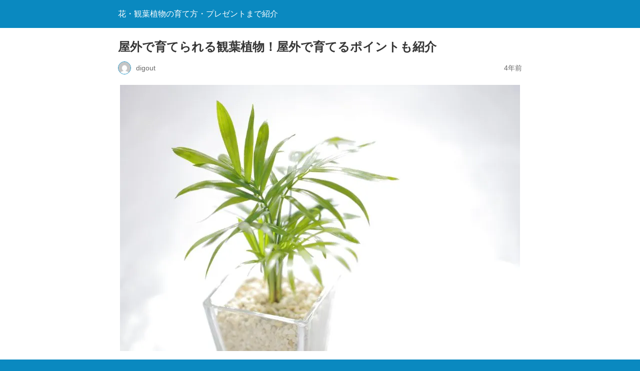

--- FILE ---
content_type: text/html; charset=utf-8
request_url: https://naraon.net/490?amp=1
body_size: 12244
content:
<!DOCTYPE html>
<html amp lang="ja" transformed="self;v=1" i-amphtml-layout="" i-amphtml-no-boilerplate="">
<head><meta charset="utf-8"><meta name="viewport" content="width=device-width,minimum-scale=1"><link rel="preconnect" href="https://cdn.ampproject.org"><style amp-runtime="" i-amphtml-version="012512221826001">html{overflow-x:hidden!important}html.i-amphtml-fie{height:100%!important;width:100%!important}html:not([amp4ads]),html:not([amp4ads]) body{height:auto!important}html:not([amp4ads]) body{margin:0!important}body{-webkit-text-size-adjust:100%;-moz-text-size-adjust:100%;-ms-text-size-adjust:100%;text-size-adjust:100%}html.i-amphtml-singledoc.i-amphtml-embedded{-ms-touch-action:pan-y pinch-zoom;touch-action:pan-y pinch-zoom}html.i-amphtml-fie>body,html.i-amphtml-singledoc>body{overflow:visible!important}html.i-amphtml-fie:not(.i-amphtml-inabox)>body,html.i-amphtml-singledoc:not(.i-amphtml-inabox)>body{position:relative!important}html.i-amphtml-ios-embed-legacy>body{overflow-x:hidden!important;overflow-y:auto!important;position:absolute!important}html.i-amphtml-ios-embed{overflow-y:auto!important;position:static}#i-amphtml-wrapper{overflow-x:hidden!important;overflow-y:auto!important;position:absolute!important;top:0!important;left:0!important;right:0!important;bottom:0!important;margin:0!important;display:block!important}html.i-amphtml-ios-embed.i-amphtml-ios-overscroll,html.i-amphtml-ios-embed.i-amphtml-ios-overscroll>#i-amphtml-wrapper{-webkit-overflow-scrolling:touch!important}#i-amphtml-wrapper>body{position:relative!important;border-top:1px solid transparent!important}#i-amphtml-wrapper+body{visibility:visible}#i-amphtml-wrapper+body .i-amphtml-lightbox-element,#i-amphtml-wrapper+body[i-amphtml-lightbox]{visibility:hidden}#i-amphtml-wrapper+body[i-amphtml-lightbox] .i-amphtml-lightbox-element{visibility:visible}#i-amphtml-wrapper.i-amphtml-scroll-disabled,.i-amphtml-scroll-disabled{overflow-x:hidden!important;overflow-y:hidden!important}amp-instagram{padding:54px 0px 0px!important;background-color:#fff}amp-iframe iframe{box-sizing:border-box!important}[amp-access][amp-access-hide]{display:none}[subscriptions-dialog],body:not(.i-amphtml-subs-ready) [subscriptions-action],body:not(.i-amphtml-subs-ready) [subscriptions-section]{display:none!important}amp-experiment,amp-live-list>[update]{display:none}amp-list[resizable-children]>.i-amphtml-loading-container.amp-hidden{display:none!important}amp-list [fetch-error],amp-list[load-more] [load-more-button],amp-list[load-more] [load-more-end],amp-list[load-more] [load-more-failed],amp-list[load-more] [load-more-loading]{display:none}amp-list[diffable] div[role=list]{display:block}amp-story-page,amp-story[standalone]{min-height:1px!important;display:block!important;height:100%!important;margin:0!important;padding:0!important;overflow:hidden!important;width:100%!important}amp-story[standalone]{background-color:#000!important;position:relative!important}amp-story-page{background-color:#757575}amp-story .amp-active>div,amp-story .i-amphtml-loader-background{display:none!important}amp-story-page:not(:first-of-type):not([distance]):not([active]){transform:translateY(1000vh)!important}amp-autocomplete{position:relative!important;display:inline-block!important}amp-autocomplete>input,amp-autocomplete>textarea{padding:0.5rem;border:1px solid rgba(0,0,0,.33)}.i-amphtml-autocomplete-results,amp-autocomplete>input,amp-autocomplete>textarea{font-size:1rem;line-height:1.5rem}[amp-fx^=fly-in]{visibility:hidden}amp-script[nodom],amp-script[sandboxed]{position:fixed!important;top:0!important;width:1px!important;height:1px!important;overflow:hidden!important;visibility:hidden}
/*# sourceURL=/css/ampdoc.css*/[hidden]{display:none!important}.i-amphtml-element{display:inline-block}.i-amphtml-blurry-placeholder{transition:opacity 0.3s cubic-bezier(0.0,0.0,0.2,1)!important;pointer-events:none}[layout=nodisplay]:not(.i-amphtml-element){display:none!important}.i-amphtml-layout-fixed,[layout=fixed][width][height]:not(.i-amphtml-layout-fixed){display:inline-block;position:relative}.i-amphtml-layout-responsive,[layout=responsive][width][height]:not(.i-amphtml-layout-responsive),[width][height][heights]:not([layout]):not(.i-amphtml-layout-responsive),[width][height][sizes]:not(img):not([layout]):not(.i-amphtml-layout-responsive){display:block;position:relative}.i-amphtml-layout-intrinsic,[layout=intrinsic][width][height]:not(.i-amphtml-layout-intrinsic){display:inline-block;position:relative;max-width:100%}.i-amphtml-layout-intrinsic .i-amphtml-sizer{max-width:100%}.i-amphtml-intrinsic-sizer{max-width:100%;display:block!important}.i-amphtml-layout-container,.i-amphtml-layout-fixed-height,[layout=container],[layout=fixed-height][height]:not(.i-amphtml-layout-fixed-height){display:block;position:relative}.i-amphtml-layout-fill,.i-amphtml-layout-fill.i-amphtml-notbuilt,[layout=fill]:not(.i-amphtml-layout-fill),body noscript>*{display:block;overflow:hidden!important;position:absolute;top:0;left:0;bottom:0;right:0}body noscript>*{position:absolute!important;width:100%;height:100%;z-index:2}body noscript{display:inline!important}.i-amphtml-layout-flex-item,[layout=flex-item]:not(.i-amphtml-layout-flex-item){display:block;position:relative;-ms-flex:1 1 auto;flex:1 1 auto}.i-amphtml-layout-fluid{position:relative}.i-amphtml-layout-size-defined{overflow:hidden!important}.i-amphtml-layout-awaiting-size{position:absolute!important;top:auto!important;bottom:auto!important}i-amphtml-sizer{display:block!important}@supports (aspect-ratio:1/1){i-amphtml-sizer.i-amphtml-disable-ar{display:none!important}}.i-amphtml-blurry-placeholder,.i-amphtml-fill-content{display:block;height:0;max-height:100%;max-width:100%;min-height:100%;min-width:100%;width:0;margin:auto}.i-amphtml-layout-size-defined .i-amphtml-fill-content{position:absolute;top:0;left:0;bottom:0;right:0}.i-amphtml-replaced-content,.i-amphtml-screen-reader{padding:0!important;border:none!important}.i-amphtml-screen-reader{position:fixed!important;top:0px!important;left:0px!important;width:4px!important;height:4px!important;opacity:0!important;overflow:hidden!important;margin:0!important;display:block!important;visibility:visible!important}.i-amphtml-screen-reader~.i-amphtml-screen-reader{left:8px!important}.i-amphtml-screen-reader~.i-amphtml-screen-reader~.i-amphtml-screen-reader{left:12px!important}.i-amphtml-screen-reader~.i-amphtml-screen-reader~.i-amphtml-screen-reader~.i-amphtml-screen-reader{left:16px!important}.i-amphtml-unresolved{position:relative;overflow:hidden!important}.i-amphtml-select-disabled{-webkit-user-select:none!important;-ms-user-select:none!important;user-select:none!important}.i-amphtml-notbuilt,[layout]:not(.i-amphtml-element),[width][height][heights]:not([layout]):not(.i-amphtml-element),[width][height][sizes]:not(img):not([layout]):not(.i-amphtml-element){position:relative;overflow:hidden!important;color:transparent!important}.i-amphtml-notbuilt:not(.i-amphtml-layout-container)>*,[layout]:not([layout=container]):not(.i-amphtml-element)>*,[width][height][heights]:not([layout]):not(.i-amphtml-element)>*,[width][height][sizes]:not([layout]):not(.i-amphtml-element)>*{display:none}amp-img:not(.i-amphtml-element)[i-amphtml-ssr]>img.i-amphtml-fill-content{display:block}.i-amphtml-notbuilt:not(.i-amphtml-layout-container),[layout]:not([layout=container]):not(.i-amphtml-element),[width][height][heights]:not([layout]):not(.i-amphtml-element),[width][height][sizes]:not(img):not([layout]):not(.i-amphtml-element){color:transparent!important;line-height:0!important}.i-amphtml-ghost{visibility:hidden!important}.i-amphtml-element>[placeholder],[layout]:not(.i-amphtml-element)>[placeholder],[width][height][heights]:not([layout]):not(.i-amphtml-element)>[placeholder],[width][height][sizes]:not([layout]):not(.i-amphtml-element)>[placeholder]{display:block;line-height:normal}.i-amphtml-element>[placeholder].amp-hidden,.i-amphtml-element>[placeholder].hidden{visibility:hidden}.i-amphtml-element:not(.amp-notsupported)>[fallback],.i-amphtml-layout-container>[placeholder].amp-hidden,.i-amphtml-layout-container>[placeholder].hidden{display:none}.i-amphtml-layout-size-defined>[fallback],.i-amphtml-layout-size-defined>[placeholder]{position:absolute!important;top:0!important;left:0!important;right:0!important;bottom:0!important;z-index:1}amp-img[i-amphtml-ssr]:not(.i-amphtml-element)>[placeholder]{z-index:auto}.i-amphtml-notbuilt>[placeholder]{display:block!important}.i-amphtml-hidden-by-media-query{display:none!important}.i-amphtml-element-error{background:red!important;color:#fff!important;position:relative!important}.i-amphtml-element-error:before{content:attr(error-message)}i-amp-scroll-container,i-amphtml-scroll-container{position:absolute;top:0;left:0;right:0;bottom:0;display:block}i-amp-scroll-container.amp-active,i-amphtml-scroll-container.amp-active{overflow:auto;-webkit-overflow-scrolling:touch}.i-amphtml-loading-container{display:block!important;pointer-events:none;z-index:1}.i-amphtml-notbuilt>.i-amphtml-loading-container{display:block!important}.i-amphtml-loading-container.amp-hidden{visibility:hidden}.i-amphtml-element>[overflow]{cursor:pointer;position:relative;z-index:2;visibility:hidden;display:initial;line-height:normal}.i-amphtml-layout-size-defined>[overflow]{position:absolute}.i-amphtml-element>[overflow].amp-visible{visibility:visible}template{display:none!important}.amp-border-box,.amp-border-box *,.amp-border-box :after,.amp-border-box :before{box-sizing:border-box}amp-pixel{display:none!important}amp-analytics,amp-auto-ads,amp-story-auto-ads{position:fixed!important;top:0!important;width:1px!important;height:1px!important;overflow:hidden!important;visibility:hidden}amp-story{visibility:hidden!important}html.i-amphtml-fie>amp-analytics{position:initial!important}[visible-when-invalid]:not(.visible),form [submit-error],form [submit-success],form [submitting]{display:none}amp-accordion{display:block!important}@media (min-width:1px){:where(amp-accordion>section)>:first-child{margin:0;background-color:#efefef;padding-right:20px;border:1px solid #dfdfdf}:where(amp-accordion>section)>:last-child{margin:0}}amp-accordion>section{float:none!important}amp-accordion>section>*{float:none!important;display:block!important;overflow:hidden!important;position:relative!important}amp-accordion,amp-accordion>section{margin:0}amp-accordion:not(.i-amphtml-built)>section>:last-child{display:none!important}amp-accordion:not(.i-amphtml-built)>section[expanded]>:last-child{display:block!important}
/*# sourceURL=/css/ampshared.css*/</style><meta name="amp-to-amp-navigation" content="AMP-Redirect-To; AMP.navigateTo"><meta name="robots" content="max-image-preview:large"><meta name="generator" content="AMP Plugin v2.2.3; mode=reader; theme=twentyfourteen"><meta name="generator" content="WordPress 6.0.11"><meta name="description" content="観葉植物を屋外で育てよう！室内で育てるイメージの強い観葉植物ですが、屋外でも育てられるって知っていますか？屋外で育てるには工夫が必要です。この記事では、観葉植物の屋外での育て方やおすすめの品種をご紹介します。"><meta name="robots" content="max-image-preview:large"><meta property="og:locale" content="ja_JP"><meta property="og:site_name" content="花・観葉植物の育て方・プレゼントまで紹介 - フラワーギフト・観葉植物のナラオン"><meta property="og:type" content="article"><meta property="og:title" content="屋外で育てられる観葉植物！屋外で育てるポイントも紹介 - 花・観葉植物の育て方・プレゼントまで紹介"><meta property="og:description" content="観葉植物を屋外で育てよう！室内で育てるイメージの強い観葉植物ですが、屋外でも育てられるって知っていますか？屋外で育てるには工夫が必要です。この記事では、観葉植物の屋外での育て方やおすすめの品種をご紹介します。"><meta property="og:url" content="https://naraon.net/490"><meta property="article:published_time" content="2021-08-04T08:32:33+00:00"><meta property="article:modified_time" content="2021-08-04T08:42:46+00:00"><meta name="twitter:card" content="summary"><meta name="twitter:title" content="屋外で育てられる観葉植物！屋外で育てるポイントも紹介 - 花・観葉植物の育て方・プレゼントまで紹介"><meta name="twitter:description" content="観葉植物を屋外で育てよう！室内で育てるイメージの強い観葉植物ですが、屋外でも育てられるって知っていますか？屋外で育てるには工夫が必要です。この記事では、観葉植物の屋外での育て方やおすすめの品種をご紹介します。"><link rel="preload" href="https://naraon.net/wp-content/plugins/jetpack/_inc/social-logos/social-logos.eot?5d3b4da4f6c2460dd842dbf9e0992ea6#iefix" as="font" crossorigin=""><script async="" src="https://cdn.ampproject.org/v0.mjs" type="module" crossorigin="anonymous"></script><script async nomodule src="https://cdn.ampproject.org/v0.js" crossorigin="anonymous"></script><script src="https://cdn.ampproject.org/v0/amp-social-share-0.1.mjs" async="" custom-element="amp-social-share" type="module" crossorigin="anonymous"></script><script async nomodule src="https://cdn.ampproject.org/v0/amp-social-share-0.1.js" crossorigin="anonymous" custom-element="amp-social-share"></script><style amp-custom="">#amp-mobile-version-switcher{left:0;position:absolute;width:100%;z-index:100}#amp-mobile-version-switcher>a{background-color:#444;border:0;color:#eaeaea;display:block;font-family:-apple-system,BlinkMacSystemFont,Segoe UI,Roboto,Oxygen-Sans,Ubuntu,Cantarell,Helvetica Neue,sans-serif;font-size:16px;font-weight:600;padding:15px 0;text-align:center;text-decoration:none}#amp-mobile-version-switcher>a:active,#amp-mobile-version-switcher>a:focus,#amp-mobile-version-switcher>a:hover{text-decoration:underline}.jp-related-posts-i2__row{display:flex;margin-top:1.5rem}.jp-related-posts-i2__row:first-child{margin-top:0}.jp-related-posts-i2__post{flex-grow:1;flex-basis:0;margin:0 10px;display:flex;flex-direction:column;padding-left:0}.jp-related-posts-i2__row[data-post-count="3"] .jp-related-posts-i2__post{max-width:calc(33% - 20px)}.jp-related-posts-i2__row[data-post-count="2"] .jp-related-posts-i2__post,.jp-related-posts-i2__row[data-post-count="1"] .jp-related-posts-i2__post{max-width:calc(50% - 20px)}.jp-related-posts-i2__post-date,.jp-related-posts-i2__post-context{flex-direction:row;display:block}.jp-related-posts-i2__post-link{display:block;width:100%;line-height:1.2em}.jp-relatedposts-i2[data-layout="list"] .jp-related-posts-i2__row{margin-top:0;display:block}.jp-relatedposts-i2[data-layout="list"] .jp-related-posts-i2__post{max-width:none;margin:0}@media only screen and (max-width: 640px){.jp-related-posts-i2__row{margin-top:0;display:block}.jp-related-posts-i2__row[data-post-count] .jp-related-posts-i2__post{max-width:none;margin:0;margin-top:1rem}}:where(.wp-block-columns.has-background){padding:1.25em 2.375em}ol,ul{box-sizing:border-box}:where(p.has-text-color:not(.has-link-color)) a{color:inherit}:root{--wp--preset--font-size--normal:16px;--wp--preset--font-size--huge:42px}.aligncenter{clear:both}html :where(.has-border-color),html :where([data-amp-original-style*=border-width]){border-style:solid}html :where(amp-img[class*=wp-image-]),html :where(amp-anim[class*=wp-image-]){height:auto;max-width:100%}:where(.wp-block-group.has-background){padding:1.25em 2.375em}@-webkit-keyframes a{to{-webkit-transform:rotate(1turn);transform:rotate(1turn)}}@keyframes a{to{-webkit-transform:rotate(1turn);transform:rotate(1turn)}}@-webkit-keyframes b{0%{background-position:0 0}to{background-position:30px 0}}@keyframes b{0%{background-position:0 0}to{background-position:30px 0}}amp-img.amp-wp-enforced-sizes{-o-object-fit:contain;object-fit:contain}amp-img img,amp-img noscript{image-rendering:inherit;-o-object-fit:inherit;object-fit:inherit;-o-object-position:inherit;object-position:inherit}.aligncenter{margin-top:1em;margin-right:auto;margin-bottom:1em;margin-left:auto}.aligncenter{display:block;text-align:center;margin-left:auto;margin-right:auto}.amp-wp-enforced-sizes{max-width:100%;margin:0 auto}html{background:#0a89c0}body{background:#fff;color:#353535;font-family:Georgia,"Times New Roman",Times,Serif;font-weight:300;line-height:1.75em}p,ol,ul{margin:0 0 1em;padding:0}a,a:visited{color:#0a89c0}a:hover,a:active,a:focus{color:#353535}.amp-wp-meta,.amp-wp-header div,.amp-wp-title,.amp-wp-tax-category,.amp-wp-comments-link,.amp-wp-footer p,.back-to-top{font-family:-apple-system,BlinkMacSystemFont,"Segoe UI","Roboto","Oxygen-Sans","Ubuntu","Cantarell","Helvetica Neue",sans-serif}.amp-wp-header{background-color:#0a89c0}.amp-wp-header div{color:#fff;font-size:1em;font-weight:400;margin:0 auto;max-width:calc(840px - 32px);padding:.875em 16px;position:relative}.amp-wp-header a{color:#fff;text-decoration:none}.amp-wp-article{color:#353535;font-weight:400;margin:1.5em auto;max-width:840px;overflow-wrap:break-word;word-wrap:break-word}.amp-wp-article-header{align-items:center;align-content:stretch;display:flex;flex-wrap:wrap;justify-content:space-between;margin:1.5em 16px 0}.amp-wp-title{color:#353535;display:block;flex:1 0 100%;font-weight:900;margin:0 0 .625em;width:100%}.amp-wp-meta{color:#696969;display:inline-block;flex:2 1 50%;font-size:.875em;line-height:1.5em;margin:0 0 1.5em;padding:0}.amp-wp-article-header .amp-wp-meta:last-of-type{text-align:right}.amp-wp-article-header .amp-wp-meta:first-of-type{text-align:left}.amp-wp-byline amp-img,.amp-wp-byline .amp-wp-author{display:inline-block;vertical-align:middle}.amp-wp-byline amp-img{border:1px solid #0a89c0;border-radius:50%;position:relative;margin-right:6px}.amp-wp-posted-on{text-align:right}.amp-wp-article-content{margin:0 16px}.amp-wp-article-content ul,.amp-wp-article-content ol{margin-left:1em}.amp-wp-article-content amp-img{margin:0 auto}.amp-wp-article-footer .amp-wp-meta{display:block}.amp-wp-tax-category{color:#696969;font-size:.875em;line-height:1.5em;margin:1.5em 16px}.amp-wp-comments-link{color:#696969;font-size:.875em;line-height:1.5em;text-align:center;margin:2.25em 0 1.5em}.amp-wp-comments-link a{border-style:solid;border-color:#c2c2c2;border-width:1px 1px 2px;border-radius:4px;background-color:transparent;color:#0a89c0;cursor:pointer;display:block;font-size:14px;font-weight:600;line-height:18px;margin:0 auto;max-width:200px;padding:11px 16px;text-decoration:none;width:50%;-webkit-transition:background-color .2s ease;transition:background-color .2s ease}.amp-wp-footer{border-top:1px solid #c2c2c2;margin:calc(1.5em - 1px) 0 0}.amp-wp-footer div{margin:0 auto;max-width:calc(840px - 32px);padding:1.25em 16px 1.25em;position:relative}.amp-wp-footer h2{font-size:1em;line-height:1.375em;margin:0 0 .5em}.amp-wp-footer p{color:#696969;font-size:.8em;line-height:1.5em;margin:0 85px 0 0}.amp-wp-footer a{text-decoration:none}.back-to-top{bottom:1.275em;font-size:.8em;font-weight:600;line-height:2em;position:absolute;right:16px}@font-face{font-family:"social-logos";src:url("https://naraon.net/wp-content/plugins/jetpack/_inc/social-logos/social-logos.eot?5d3b4da4f6c2460dd842dbf9e0992ea6");font-weight:normal;font-style:normal}@font-face{font-family:"social-logos";src:url("https://naraon.net/wp-content/plugins/jetpack/_inc/social-logos/social-logos.eot?5d3b4da4f6c2460dd842dbf9e0992ea6");src:url("https://naraon.net/wp-content/plugins/jetpack/_inc/social-logos/social-logos.eot?5d3b4da4f6c2460dd842dbf9e0992ea6#iefix") format("embedded-opentype"),url("https://naraon.net/wp-content/plugins/jetpack/_inc/social-logos/social-logos.woff") format("woff"),url("https://naraon.net/wp-content/plugins/jetpack/_inc/social-logos/social-logos.ttf?5d3b4da4f6c2460dd842dbf9e0992ea6") format("truetype");font-weight:normal;font-style:normal}amp-social-share{border-radius:50%;color:#fff;-webkit-border-radius:50%;position:relative;line-height:1;width:32px;height:32px;margin:0 5px 5px 0;vertical-align:middle}amp-social-share::before{display:inline-block;font:normal 18px/1 "social-logos";padding:7px;position:relative;top:1px;vertical-align:top;text-align:center}amp-social-share[type='email']{background:#e9e9e9;color:#656565}amp-social-share[type='email']::before{content:""}amp-social-share[type='tumblr']{background:#2c4762}amp-social-share[type='tumblr']::before{content:""}amp-social-share[type='facebook']{background:#1877f2}amp-social-share[type='facebook']::before{content:""}amp-social-share[type='twitter']{background:#00acee}amp-social-share[type='twitter']::before{content:""}amp-social-share[type='pinterest']{background:#ca1f27}amp-social-share[type='pinterest']::before{content:""}amp-social-share[type='telegram']{background:#08c}amp-social-share[type='telegram']::before{content:""}amp-social-share[type='linkedin']{background:#0077b5}amp-social-share[type='linkedin']::before{content:""}amp-social-share[type='pocket']{background:#ee4056}amp-social-share[type='pocket']::before{content:""}amp-social-share[type='reddit']{background:#cee3f8;color:#555}amp-social-share[type='reddit']::before{content:""}amp-social-share[type='skype']{background:#00aff0}amp-social-share[type='skype']::before{content:""}amp-social-share[type='whatsapp']{background:#43d854}amp-social-share[type='whatsapp']::before{content:""}.jp-related-posts-i2__row{display:flex;margin-top:1.5rem}.jp-related-posts-i2__row:first-child{margin-top:0}.jp-related-posts-i2__post{flex-grow:1;flex-basis:0;margin:0 10px;display:flex;flex-direction:column;padding-left:0}.jp-related-posts-i2__row[data-post-count="3"] .jp-related-posts-i2__post{max-width:calc(33% - 20px)}.jp-related-posts-i2__row[data-post-count="2"] .jp-related-posts-i2__post,.jp-related-posts-i2__row[data-post-count="1"] .jp-related-posts-i2__post{max-width:calc(50% - 20px)}.jp-related-posts-i2__post-date,.jp-related-posts-i2__post-context{flex-direction:row;display:block}.jp-related-posts-i2__post-link{display:block;width:100%;line-height:1.2em}.jp-relatedposts-i2[data-layout="list"] .jp-related-posts-i2__row{margin-top:0;display:block}.jp-relatedposts-i2[data-layout="list"] .jp-related-posts-i2__post{max-width:none;margin:0}@media only screen and (max-width: 640px){.jp-related-posts-i2__row{margin-top:0;display:block}.jp-related-posts-i2__row[data-post-count] .jp-related-posts-i2__post{max-width:none;margin:0;margin-top:1rem}}.amp-wp-fe3f5cc:not(#_#_#_#_#_){font-weight:400}

/*# sourceURL=amp-custom.css */</style><link rel="canonical" href="https://naraon.net/490"><title>屋外で育てられる観葉植物！屋外で育てるポイントも紹介 - 花・観葉植物の育て方・プレゼントまで紹介</title><script type="application/ld+json" class="aioseo-schema">{"@context":"https://schema.org","@graph":[{"@type":"WebSite","@id":"https://naraon.net/#website","url":"https://naraon.net/","name":"\u82b1\u30fb\u89b3\u8449\u690d\u7269\u306e\u80b2\u3066\u65b9\u30fb\u30d7\u30ec\u30bc\u30f3\u30c8\u307e\u3067\u7d39\u4ecb","description":"\u30d5\u30e9\u30ef\u30fc\u30ae\u30d5\u30c8\u30fb\u89b3\u8449\u690d\u7269\u306e\u30ca\u30e9\u30aa\u30f3","inLanguage":"ja","publisher":{"@id":"https://naraon.net/#organization"}},{"@type":"Organization","@id":"https://naraon.net/#organization","name":"\u89b3\u8449\u690d\u7269\u307e\u3068\u3081","url":"https://naraon.net/"},{"@type":"BreadcrumbList","@id":"https://naraon.net/490#breadcrumblist","itemListElement":[{"@type":"ListItem","@id":"https://naraon.net/#listItem","position":1,"item":{"@type":"WebPage","@id":"https://naraon.net/","name":"\u30db\u30fc\u30e0","description":"\u30d5\u30e9\u30ef\u30fc\u30ae\u30d5\u30c8\u30fb\u89b3\u8449\u690d\u7269\u306e\u30ca\u30e9\u30aa\u30f3","url":"https://naraon.net/"}}]},{"@type":"Person","@id":"https://naraon.net/author/digout#author","url":"https://naraon.net/author/digout","name":"digout","image":{"@type":"ImageObject","@id":"https://naraon.net/490#authorImage","url":"https://secure.gravatar.com/avatar/f3f2806eba8ab14439909cc5ab54dfe3?s=96\u0026d=mm\u0026r=g","width":96,"height":96,"caption":"digout"}},{"@type":"WebPage","@id":"https://naraon.net/490#webpage","url":"https://naraon.net/490","name":"\u5c4b\u5916\u3067\u80b2\u3066\u3089\u308c\u308b\u89b3\u8449\u690d\u7269\uff01\u5c4b\u5916\u3067\u80b2\u3066\u308b\u30dd\u30a4\u30f3\u30c8\u3082\u7d39\u4ecb - \u82b1\u30fb\u89b3\u8449\u690d\u7269\u306e\u80b2\u3066\u65b9\u30fb\u30d7\u30ec\u30bc\u30f3\u30c8\u307e\u3067\u7d39\u4ecb","description":"\u89b3\u8449\u690d\u7269\u3092\u5c4b\u5916\u3067\u80b2\u3066\u3088\u3046\uff01\u5ba4\u5185\u3067\u80b2\u3066\u308b\u30a4\u30e1\u30fc\u30b8\u306e\u5f37\u3044\u89b3\u8449\u690d\u7269\u3067\u3059\u304c\u3001\u5c4b\u5916\u3067\u3082\u80b2\u3066\u3089\u308c\u308b\u3063\u3066\u77e5\u3063\u3066\u3044\u307e\u3059\u304b\uff1f\u5c4b\u5916\u3067\u80b2\u3066\u308b\u306b\u306f\u5de5\u592b\u304c\u5fc5\u8981\u3067\u3059\u3002\u3053\u306e\u8a18\u4e8b\u3067\u306f\u3001\u89b3\u8449\u690d\u7269\u306e\u5c4b\u5916\u3067\u306e\u80b2\u3066\u65b9\u3084\u304a\u3059\u3059\u3081\u306e\u54c1\u7a2e\u3092\u3054\u7d39\u4ecb\u3057\u307e\u3059\u3002","inLanguage":"ja","isPartOf":{"@id":"https://naraon.net/#website"},"breadcrumb":{"@id":"https://naraon.net/490#breadcrumblist"},"author":"https://naraon.net/author/digout#author","creator":"https://naraon.net/author/digout#author","image":{"@type":"ImageObject","@id":"https://naraon.net/#mainImage","url":"https://i0.wp.com/naraon.net/wp-content/uploads/2021/08/image1-12.jpg?fit=800%2C533\u0026ssl=1","width":800,"height":533},"primaryImageOfPage":{"@id":"https://naraon.net/490#mainImage"},"datePublished":"2021-08-04T08:32:33+00:00","dateModified":"2021-08-04T08:42:46+00:00"},{"@type":"BlogPosting","@id":"https://naraon.net/490#blogposting","name":"\u5c4b\u5916\u3067\u80b2\u3066\u3089\u308c\u308b\u89b3\u8449\u690d\u7269\uff01\u5c4b\u5916\u3067\u80b2\u3066\u308b\u30dd\u30a4\u30f3\u30c8\u3082\u7d39\u4ecb - \u82b1\u30fb\u89b3\u8449\u690d\u7269\u306e\u80b2\u3066\u65b9\u30fb\u30d7\u30ec\u30bc\u30f3\u30c8\u307e\u3067\u7d39\u4ecb","description":"\u89b3\u8449\u690d\u7269\u3092\u5c4b\u5916\u3067\u80b2\u3066\u3088\u3046\uff01\u5ba4\u5185\u3067\u80b2\u3066\u308b\u30a4\u30e1\u30fc\u30b8\u306e\u5f37\u3044\u89b3\u8449\u690d\u7269\u3067\u3059\u304c\u3001\u5c4b\u5916\u3067\u3082\u80b2\u3066\u3089\u308c\u308b\u3063\u3066\u77e5\u3063\u3066\u3044\u307e\u3059\u304b\uff1f\u5c4b\u5916\u3067\u80b2\u3066\u308b\u306b\u306f\u5de5\u592b\u304c\u5fc5\u8981\u3067\u3059\u3002\u3053\u306e\u8a18\u4e8b\u3067\u306f\u3001\u89b3\u8449\u690d\u7269\u306e\u5c4b\u5916\u3067\u306e\u80b2\u3066\u65b9\u3084\u304a\u3059\u3059\u3081\u306e\u54c1\u7a2e\u3092\u3054\u7d39\u4ecb\u3057\u307e\u3059\u3002","inLanguage":"ja","headline":"\u5c4b\u5916\u3067\u80b2\u3066\u3089\u308c\u308b\u89b3\u8449\u690d\u7269\uff01\u5c4b\u5916\u3067\u80b2\u3066\u308b\u30dd\u30a4\u30f3\u30c8\u3082\u7d39\u4ecb","author":{"@id":"https://naraon.net/author/digout#author"},"publisher":{"@id":"https://naraon.net/#organization"},"datePublished":"2021-08-04T08:32:33+00:00","dateModified":"2021-08-04T08:42:46+00:00","articleSection":"\u8a18\u4e8b\u4e00\u89a7","mainEntityOfPage":{"@id":"https://naraon.net/490#webpage"},"isPartOf":{"@id":"https://naraon.net/490#webpage"},"image":{"@type":"ImageObject","@id":"https://naraon.net/#articleImage","url":"https://i0.wp.com/naraon.net/wp-content/uploads/2021/08/image1-12.jpg?fit=800%2C533\u0026ssl=1","width":800,"height":533}}]}</script></head>

<body class="" data-amp-auto-lightbox-disable>

<header id="top" class="amp-wp-header">
	<div>
		<a href="https://naraon.net/?amp=1">
									<span class="amp-site-title">
				花・観葉植物の育て方・プレゼントまで紹介			</span>
		</a>
	</div>
</header>

<article class="amp-wp-article">
	<header class="amp-wp-article-header">
		<h1 class="amp-wp-title">屋外で育てられる観葉植物！屋外で育てるポイントも紹介</h1>
			<div class="amp-wp-meta amp-wp-byline">
					<amp-img src="https://secure.gravatar.com/avatar/f3f2806eba8ab14439909cc5ab54dfe3?s=24&amp;d=mm&amp;r=g" alt="digout" width="24" height="24" layout="fixed" class="i-amphtml-layout-fixed i-amphtml-layout-size-defined" style="width:24px;height:24px" i-amphtml-layout="fixed"></amp-img>
				<span class="amp-wp-author author vcard">digout</span>
	</div>
<div class="amp-wp-meta amp-wp-posted-on">
	<time datetime="2021-08-04T08:32:33+00:00">
		4年前	</time>
</div>
	</header>

	
	<div class="amp-wp-article-content">
		<p><amp-img class="aligncenter size-full wp-image-491 amp-wp-enforced-sizes i-amphtml-layout-intrinsic i-amphtml-layout-size-defined" src="https://i0.wp.com/naraon.net/wp-content/uploads/2021/08/image1-12.jpg?resize=800%2C533" alt="" width="800" height="533" srcset="https://i0.wp.com/naraon.net/wp-content/uploads/2021/08/image1-12.jpg?w=800&amp;ssl=1 800w, https://i0.wp.com/naraon.net/wp-content/uploads/2021/08/image1-12.jpg?resize=300%2C200&amp;ssl=1 300w, https://i0.wp.com/naraon.net/wp-content/uploads/2021/08/image1-12.jpg?resize=768%2C512&amp;ssl=1 768w" sizes="(max-width: 800px) 100vw, 800px" layout="intrinsic" disable-inline-width="" data-hero-candidate="" data-hero i-amphtml-ssr i-amphtml-layout="intrinsic"><i-amphtml-sizer slot="i-amphtml-svc" class="i-amphtml-sizer"><img alt="" aria-hidden="true" class="i-amphtml-intrinsic-sizer" role="presentation" src="[data-uri]"></i-amphtml-sizer><img class="i-amphtml-fill-content i-amphtml-replaced-content" decoding="async" loading="lazy" alt="" src="https://i0.wp.com/naraon.net/wp-content/uploads/2021/08/image1-12.jpg?resize=800%2C533" srcset="https://i0.wp.com/naraon.net/wp-content/uploads/2021/08/image1-12.jpg?w=800&amp;ssl=1 800w, https://i0.wp.com/naraon.net/wp-content/uploads/2021/08/image1-12.jpg?resize=300%2C200&amp;ssl=1 300w, https://i0.wp.com/naraon.net/wp-content/uploads/2021/08/image1-12.jpg?resize=768%2C512&amp;ssl=1 768w" sizes="(max-width: 800px) 100vw, 800px"></amp-img></p>
<p><span data-amp-original-style="font-weight: 400;" class="amp-wp-fe3f5cc">観葉植物は屋内で育てられることを知っていますか？実は、観葉植物は屋外で育てるとさまざまなメリットがあるんです。でも、屋外だと害虫や病気の心配をする人も多いはずです。そこで、この記事では、観葉植物を屋外で育てるときのポイントと、おすすめの品種をご紹介します。</span></p>

  <div id="toc" class="toc tnt-number toc-center tnt-number border-element"><input type="checkbox" class="toc-checkbox" id="toc-checkbox-1" checked><label class="toc-title" for="toc-checkbox-1">目次</label>
    <div class="toc-content">
    <ol class="toc-list open"><li><a href="#toc1" tabindex="0">観葉植物を屋外で育てるメリット</a><ol><li><a href="#toc2" tabindex="0">日よけになる</a></li><li><a href="#toc3" tabindex="0">風水的にも良い効果がある</a></li><li><a href="#toc4" tabindex="0">目隠し効果もある</a></li></ol></li><li><a href="#toc5" tabindex="0">屋外で育てるのに向いている観葉植物</a><ol><li><a href="#toc6" tabindex="0">ユッカ</a></li><li><a href="#toc7" tabindex="0">オリーブ</a></li><li><a href="#toc8" tabindex="0">シルクジャスミン</a></li></ol></li><li><a href="#toc9" tabindex="0">屋外で観葉植物を育てるときのポイント</a><ol><li><a href="#toc10" tabindex="0">冬は水やりの頻度を少なく！</a></li><li><a href="#toc11" tabindex="0">夏は強い日差しに注意</a></li><li><a href="#toc12" tabindex="0">害虫対策もしておく</a></li></ol></li><li><a href="#toc13" tabindex="0">まとめ</a><ol><li><a href="#toc14" tabindex="0">共有:</a></li><li><a href="#toc15" tabindex="0">関連</a></li></ol></li></ol>
    </div>
  </div>

<h2><span id="toc1">観葉植物を屋外で育てるメリット</span></h2>
<p><span data-amp-original-style="font-weight: 400;" class="amp-wp-fe3f5cc">室内で育てるイメージの強い観葉植物ですが、屋外で育てることもできます。</span></p>
<p><span data-amp-original-style="font-weight: 400;" class="amp-wp-fe3f5cc">屋外で育てるメリットは以下の3つです。</span></p>
<ul>
<li aria-level="1" data-amp-original-style="font-weight: 400;" class="amp-wp-fe3f5cc"><span data-amp-original-style="font-weight: 400;" class="amp-wp-fe3f5cc">日よけになる</span></li>
<li aria-level="1" data-amp-original-style="font-weight: 400;" class="amp-wp-fe3f5cc"><span data-amp-original-style="font-weight: 400;" class="amp-wp-fe3f5cc">風水的にも良い効果がある</span></li>
<li aria-level="1" data-amp-original-style="font-weight: 400;" class="amp-wp-fe3f5cc"><span data-amp-original-style="font-weight: 400;" class="amp-wp-fe3f5cc">目隠しの効果もある</span></li>
</ul>
<p><span data-amp-original-style="font-weight: 400;" class="amp-wp-fe3f5cc">3つのメリットを詳しくみていきましょう。</span></p>
<h3><span id="toc2">日よけになる</span></h3>
<p><span data-amp-original-style="font-weight: 400;" class="amp-wp-fe3f5cc">観葉植物は、ベランダや日差しの強く入る場所に置くことで、日よけの効果があります。</span></p>
<p><span data-amp-original-style="font-weight: 400;" class="amp-wp-fe3f5cc">元々、ジャングルなど生い茂った場所に生息していた観葉植物は、葉の数が多く日陰を作りやすいです。</span></p>
<p><span data-amp-original-style="font-weight: 400;" class="amp-wp-fe3f5cc">そのため、窓際やベランダに置くだけで日よけの効果があります。</span></p>
<p><span data-amp-original-style="font-weight: 400;" class="amp-wp-fe3f5cc">ただし、強い直射日光が当たると、葉焼けを起こし枯れる原因になるので注意が必要です。</span></p>
<p> </p>
<h3><span id="toc3">風水的にも良い効果がある</span></h3>
<p><span data-amp-original-style="font-weight: 400;" class="amp-wp-fe3f5cc">インテリアとしても飾られる観葉植物は、風水的に良い効果を発揮します。</span></p>
<p><span data-amp-original-style="font-weight: 400;" class="amp-wp-fe3f5cc">観葉植物の風水効果は葉の向きや形でパワーが異なり、上向の葉っぱは運気上昇、尖った葉っぱは邪気を払うなどの効果が期待できます。</span></p>
<p><span data-amp-original-style="font-weight: 400;" class="amp-wp-fe3f5cc">置く場所でも風水の効果が異なるので、置く場所にもこだわるとより運気をあげることができるでしょう。</span></p>
<p><span data-amp-original-style="font-weight: 400;" class="amp-wp-fe3f5cc">おすすめは、家族が集まりやすい「リビング」や運気が出入りする「玄関」です。</span></p>
<h3><span id="toc4">目隠し効果もある</span></h3>
<p><span data-amp-original-style="font-weight: 400;" class="amp-wp-fe3f5cc">大型の観葉植物を庭やベランダに置くことによって、外部からの視界が遮られ、プライベート空間を作るのにも役立ちます。</span></p>
<p><span data-amp-original-style="font-weight: 400;" class="amp-wp-fe3f5cc">また、外にあるホースやコンセントなど、あまり見せたくない部分を隠すのにも利用できます。</span></p>
<p><span data-amp-original-style="font-weight: 400;" class="amp-wp-fe3f5cc">窓側に置くことで、日除けになることに加え、葉っぱが水蒸気を発するため、部屋の温度を下げる効果もあります。観葉植物を屋外に置くことによって冷房代の節約にもつながるでしょう。</span></p>
<p><span data-amp-original-style="font-weight: 400;" class="amp-wp-fe3f5cc">また、庭のフェンスやベランダにそって小さい観葉植物を並べることで、外からの視線を遮ることができます。</span></p>
<h2><span id="toc5">屋外で育てるのに向いている観葉植物</span></h2>
<p><amp-img class="aligncenter size-full wp-image-492 amp-wp-enforced-sizes i-amphtml-layout-intrinsic i-amphtml-layout-size-defined" src="https://i0.wp.com/naraon.net/wp-content/uploads/2021/08/image2-10.jpg?resize=800%2C533" alt="" width="800" height="533" srcset="https://i0.wp.com/naraon.net/wp-content/uploads/2021/08/image2-10.jpg?w=800&amp;ssl=1 800w, https://i0.wp.com/naraon.net/wp-content/uploads/2021/08/image2-10.jpg?resize=300%2C200&amp;ssl=1 300w, https://i0.wp.com/naraon.net/wp-content/uploads/2021/08/image2-10.jpg?resize=768%2C512&amp;ssl=1 768w" sizes="(max-width: 800px) 100vw, 800px" layout="intrinsic" disable-inline-width="" i-amphtml-layout="intrinsic"><i-amphtml-sizer slot="i-amphtml-svc" class="i-amphtml-sizer"><img alt="" aria-hidden="true" class="i-amphtml-intrinsic-sizer" role="presentation" src="[data-uri]"></i-amphtml-sizer><noscript><img loading="lazy" src="https://i0.wp.com/naraon.net/wp-content/uploads/2021/08/image2-10.jpg?resize=800%2C533" alt="" width="800" height="533" srcset="https://i0.wp.com/naraon.net/wp-content/uploads/2021/08/image2-10.jpg?w=800&amp;ssl=1 800w, https://i0.wp.com/naraon.net/wp-content/uploads/2021/08/image2-10.jpg?resize=300%2C200&amp;ssl=1 300w, https://i0.wp.com/naraon.net/wp-content/uploads/2021/08/image2-10.jpg?resize=768%2C512&amp;ssl=1 768w" sizes="(max-width: 800px) 100vw, 800px"></noscript></amp-img></p>
<p><span data-amp-original-style="font-weight: 400;" class="amp-wp-fe3f5cc">屋外で育てることができる観葉植物はたくさんありますが、寒さや日差しに強い品種でないと、すぐに枯れてしまう可能性があります。</span></p>
<p><span data-amp-original-style="font-weight: 400;" class="amp-wp-fe3f5cc">そのため、観葉植物ならどれでも良いというわけではありません。</span></p>
<p><span data-amp-original-style="font-weight: 400;" class="amp-wp-fe3f5cc">ここでは屋外で育てやすい観葉植物を3つご紹介します。</span></p>
<p> </p>
<h3><span id="toc6">ユッカ</span></h3>
<p><span data-amp-original-style="font-weight: 400;" class="amp-wp-fe3f5cc">通称「青年の木」ともゆばれているユッカは、太い幹と上に伸びる細長い葉っぱが魅力的な観葉植物です。</span></p>
<p><span data-amp-original-style="font-weight: 400;" class="amp-wp-fe3f5cc">日当たりの良い場所を非常に好み、日当たりが強いほどしっかりとしたユッカに育ちます。</span></p>
<p><span data-amp-original-style="font-weight: 400;" class="amp-wp-fe3f5cc">耐寒性は、特別強いというわけではありませんが、日本の寒さには充分耐えることができるので、屋外で育てるにはピッタリな品種と言えるでしょう。</span></p>
<p><span data-amp-original-style="font-weight: 400;" class="amp-wp-fe3f5cc">ただし、放っておくと3〜4mほどまで成長をしてしまうので、大きくなることを想定した場所と環境が必要です。</span></p>
<h3><span id="toc7">オリーブ</span></h3>
<p><span data-amp-original-style="font-weight: 400;" class="amp-wp-fe3f5cc">オイルや食用の実としても人気なオリーブの木は、細かく小さな葉っぱが特徴の観葉植物です。ユッカと同様で日当たりを好み、冬の乾燥や寒さにも強いので屋外でも問題なく育てることができます。</span></p>
<p><span data-amp-original-style="font-weight: 400;" class="amp-wp-fe3f5cc">オリーブは観葉植物としても充分楽しめますが、実をつければもっと楽しむことができる品種ですが、オリーブの実を育てるためには違う品種の花粉が必要です。せっかく育てるなら、2種類のオリーブを用意してみましょう。</span></p>
<p> </p>
<h3><span id="toc8">シルクジャスミン</span></h3>
<p><span data-amp-original-style="font-weight: 400;" class="amp-wp-fe3f5cc">夜に甘酸っぱい柑橘系の香りがするお花を咲かせるシルクジャスミンは、丈夫で育てやすい観葉植物です。</span></p>
<p><span data-amp-original-style="font-weight: 400;" class="amp-wp-fe3f5cc">観葉植物は、葉を楽しむイメージが強いですが、シルクジャスミンは白くて可愛らしいお花を楽しむことができます。</span></p>
<p><span data-amp-original-style="font-weight: 400;" class="amp-wp-fe3f5cc">暑さには非常に強く屋外で育てることができますが、寒さには弱いタイプなので、冬は屋内に入れてあげるのが良いです。ただし、屋内に入れる際も日当たりの良い場所を選びましょう。</span></p>
<p> </p>
<h2><span id="toc9">屋外で観葉植物を育てるときのポイント</span></h2>
<p><amp-img class="aligncenter size-full wp-image-493 amp-wp-enforced-sizes i-amphtml-layout-intrinsic i-amphtml-layout-size-defined" src="https://i0.wp.com/naraon.net/wp-content/uploads/2021/08/image3-6.jpg?resize=800%2C533" alt="" width="800" height="533" srcset="https://i0.wp.com/naraon.net/wp-content/uploads/2021/08/image3-6.jpg?w=800&amp;ssl=1 800w, https://i0.wp.com/naraon.net/wp-content/uploads/2021/08/image3-6.jpg?resize=300%2C200&amp;ssl=1 300w, https://i0.wp.com/naraon.net/wp-content/uploads/2021/08/image3-6.jpg?resize=768%2C512&amp;ssl=1 768w" sizes="(max-width: 800px) 100vw, 800px" layout="intrinsic" disable-inline-width="" i-amphtml-layout="intrinsic"><i-amphtml-sizer slot="i-amphtml-svc" class="i-amphtml-sizer"><img alt="" aria-hidden="true" class="i-amphtml-intrinsic-sizer" role="presentation" src="[data-uri]"></i-amphtml-sizer><noscript><img loading="lazy" src="https://i0.wp.com/naraon.net/wp-content/uploads/2021/08/image3-6.jpg?resize=800%2C533" alt="" width="800" height="533" srcset="https://i0.wp.com/naraon.net/wp-content/uploads/2021/08/image3-6.jpg?w=800&amp;ssl=1 800w, https://i0.wp.com/naraon.net/wp-content/uploads/2021/08/image3-6.jpg?resize=300%2C200&amp;ssl=1 300w, https://i0.wp.com/naraon.net/wp-content/uploads/2021/08/image3-6.jpg?resize=768%2C512&amp;ssl=1 768w" sizes="(max-width: 800px) 100vw, 800px"></noscript></amp-img></p>
<p><span data-amp-original-style="font-weight: 400;" class="amp-wp-fe3f5cc">屋外で観葉植物を育てるには3つのポイントに注意する必要があります。</span></p>
<ul>
<li aria-level="1" data-amp-original-style="font-weight: 400;" class="amp-wp-fe3f5cc"><span data-amp-original-style="font-weight: 400;" class="amp-wp-fe3f5cc">冬場の水やりは頻度を少なく</span></li>
<li aria-level="1" data-amp-original-style="font-weight: 400;" class="amp-wp-fe3f5cc"><span data-amp-original-style="font-weight: 400;" class="amp-wp-fe3f5cc">夏の強い日差しに注意</span></li>
<li aria-level="1" data-amp-original-style="font-weight: 400;" class="amp-wp-fe3f5cc"><span data-amp-original-style="font-weight: 400;" class="amp-wp-fe3f5cc">害虫対策をしておく</span></li>
</ul>
<p><span data-amp-original-style="font-weight: 400;" class="amp-wp-fe3f5cc">それぞれのポイントについて細かく見ていきましょう。</span></p>
<h3><span id="toc10">冬は水やりの頻度を少なく！</span></h3>
<p><span data-amp-original-style="font-weight: 400;" class="amp-wp-fe3f5cc">観葉植物は、水やりの頻度に注意してください。</span></p>
<p><span data-amp-original-style="font-weight: 400;" class="amp-wp-fe3f5cc">基本的に観葉植物は、冬の時期に成長を止めて越冬を迎えるため、植物自体が活発に活動しません。この時期にたくさん水を与えると、水が余って根腐れや凍傷の原因になります。</span></p>
<p><span data-amp-original-style="font-weight: 400;" class="amp-wp-fe3f5cc">水やりを行うタイミングは、土の表面が乾いてきたと感じた2〜3日後に行なうと、ちょうど良い加減で水やりができるでしょう。</span></p>
<p><span data-amp-original-style="font-weight: 400;" class="amp-wp-fe3f5cc">ただし、冬の乾燥で葉っぱも乾燥しやすくなります。日中の暖かい時間に、霧吹きなどで適度に水を吹きかけてあげると、より元気な観葉植物を育てることができるでしょう。</span></p>
<p> </p>
<h3><span id="toc11">夏は強い日差しに注意</span></h3>
<p><span data-amp-original-style="font-weight: 400;" class="amp-wp-fe3f5cc">日当たりの良い場所を好む観葉植物が多いですが、だからといって強い日差しが長時間当たる場所で管理をすると、葉焼けが起こる可能性があります。</span></p>
<p><span data-amp-original-style="font-weight: 400;" class="amp-wp-fe3f5cc">特に、夏の日差しは強くトラブルが起きやすいです。</span></p>
<p><span data-amp-original-style="font-weight: 400;" class="amp-wp-fe3f5cc">屋外で育てる場合は、できるだけ直射日光に強い観葉植物を選び、葉水などで葉の表面温度を調節してあげると良いでしょう。</span></p>
<p><span data-amp-original-style="font-weight: 400;" class="amp-wp-fe3f5cc">遮光シートなどを利用するのもおすすめの方法です。</span></p>
<p> </p>
<h3><span id="toc12">害虫対策もしておく</span></h3>
<p><span data-amp-original-style="font-weight: 400;" class="amp-wp-fe3f5cc">屋内に比べると屋外は害虫被害を受けやすいです。</span></p>
<p><span data-amp-original-style="font-weight: 400;" class="amp-wp-fe3f5cc">そのため、害虫対策もこまめに行う必要があるでしょう。</span></p>
<p><span data-amp-original-style="font-weight: 400;" class="amp-wp-fe3f5cc">観葉植物につきやすい害虫は以下の通りです。</span></p>
<ul>
<li aria-level="1" data-amp-original-style="font-weight: 400;" class="amp-wp-fe3f5cc"><span data-amp-original-style="font-weight: 400;" class="amp-wp-fe3f5cc">ハダニ</span></li>
<li aria-level="1" data-amp-original-style="font-weight: 400;" class="amp-wp-fe3f5cc"><span data-amp-original-style="font-weight: 400;" class="amp-wp-fe3f5cc">アブラムシ</span></li>
<li aria-level="1" data-amp-original-style="font-weight: 400;" class="amp-wp-fe3f5cc"><span data-amp-original-style="font-weight: 400;" class="amp-wp-fe3f5cc">カイガラムシ</span></li>
<li aria-level="1" data-amp-original-style="font-weight: 400;" class="amp-wp-fe3f5cc"><span data-amp-original-style="font-weight: 400;" class="amp-wp-fe3f5cc">コナジラミ</span></li>
<li aria-level="1" data-amp-original-style="font-weight: 400;" class="amp-wp-fe3f5cc"><span data-amp-original-style="font-weight: 400;" class="amp-wp-fe3f5cc">トビムシ</span></li>
<li aria-level="1" data-amp-original-style="font-weight: 400;" class="amp-wp-fe3f5cc"><span data-amp-original-style="font-weight: 400;" class="amp-wp-fe3f5cc">ナメクジ</span></li>
</ul>
<p><span data-amp-original-style="font-weight: 400;" class="amp-wp-fe3f5cc">とくに、カイガラムシはたくさん発生すると枝や株が枯れたり、病気の原因にもなるので注意が必要です。</span></p>
<p><span data-amp-original-style="font-weight: 400;" class="amp-wp-fe3f5cc">ほかにもたくさんの害虫が発生する可能性があるので、こまめに葉水をしたり、受け皿に水をためないなどの害虫対策を徹底しましょう。</span></p>
<p> </p>
<h2><span id="toc13">まとめ</span></h2>
<p><span data-amp-original-style="font-weight: 400;" class="amp-wp-fe3f5cc">観葉植物は、工夫次第で屋外でも元気に育てられます。ただし、必ず全ての観葉植物が育てられるわけではないので注意が必要です。</span></p>
<p><span data-amp-original-style="font-weight: 400;" class="amp-wp-fe3f5cc">また、屋外で育てる場合、葉焼けや害虫トラブルなど室内で育てるよりも問題が多く発生しやすいです。</span></p>
<p><span data-amp-original-style="font-weight: 400;" class="amp-wp-fe3f5cc">葉水を行なうだけで、トラブルを最小限に抑えることができるので、ぜひこまめに行ってみてくださいね。</span></p>
<div class="sharedaddy sd-sharing-enabled"><div class="robots-nocontent sd-block sd-social sd-social-icon-text sd-sharing"><h3 class="sd-title"><span id="toc14">共有:</span></h3><div class="sd-content"><amp-social-share type="twitter" height="32px" width="32px" aria-label="クリックして Twitter で共有" title="クリックして Twitter で共有" class="i-amphtml-layout-fixed i-amphtml-layout-size-defined" style="width:32px;height:32px" i-amphtml-layout="fixed"></amp-social-share><amp-social-share type="facebook" height="32px" width="32px" aria-label="クリックして Facebook で共有" title="クリックして Facebook で共有" data-param-app_id="249643311490" class="i-amphtml-layout-fixed i-amphtml-layout-size-defined" style="width:32px;height:32px" i-amphtml-layout="fixed"></amp-social-share></div></div></div>
<nav class="jp-relatedposts-i2" data-layout="grid"><h3 class="jp-relatedposts-headline"><span id="toc15">関連</span></h3><div class="jp-related-posts-i2__row" data-post-count="3"><ul id="related-posts-item-69743be285289" aria-labelledby="related-posts-item-69743be285289-label" class="jp-related-posts-i2__post" role="menuitem"><li class="jp-related-posts-i2__post-link"><a id="related-posts-item-69743be285289-label" href="https://naraon.net/456?amp=1">サンセベリアの飾り方は？室内と屋外での飾り方の違いをわかりやすく解説</a></li><li class="jp-related-posts-i2__post-date">8月 4, 2021</li><li class="jp-related-posts-i2__post-context">記事一覧</li></ul><ul id="related-posts-item-69743be28529d" aria-labelledby="related-posts-item-69743be28529d-label" class="jp-related-posts-i2__post" role="menuitem"><li class="jp-related-posts-i2__post-link"><a id="related-posts-item-69743be28529d-label" href="https://naraon.net/2027?amp=1">観葉植物はベランダに出しっぱなしでも育つ？元気に育てるポイントなども紹介</a></li><li class="jp-related-posts-i2__post-date">2月 28, 2025</li><li class="jp-related-posts-i2__post-context">観葉植物</li></ul><ul id="related-posts-item-69743be2852a8" aria-labelledby="related-posts-item-69743be2852a8-label" class="jp-related-posts-i2__post" role="menuitem"><li class="jp-related-posts-i2__post-link"><a id="related-posts-item-69743be2852a8-label" href="https://naraon.net/1970?amp=1">観葉植物でおすすめの虫対策は？虫が発生する原因なども紹介</a></li><li class="jp-related-posts-i2__post-date">12月 1, 2024</li><li class="jp-related-posts-i2__post-context">観葉植物</li></ul></div></nav>	</div>

	<footer class="amp-wp-article-footer">
			<div class="amp-wp-meta amp-wp-tax-category">
		カテゴリー: <a href="https://naraon.net/category/all?amp=1" rel="category tag">記事一覧</a>	</div>

		<div class="amp-wp-meta amp-wp-comments-link">
		<a href="https://naraon.net/490?noamp=mobile#respond">
			コメントする		</a>
	</div>
	</footer>
</article>

<footer class="amp-wp-footer">
	<div>
		<h2>花・観葉植物の育て方・プレゼントまで紹介</h2>
		<a href="#top" class="back-to-top">トップへ戻る</a>
	</div>
</footer>


	<amp-pixel src="https://pixel.wp.com/g.gif?v=ext&amp;j=1%3A10.8.2&amp;blog=205239956&amp;post=490&amp;tz=0&amp;srv=naraon.net&amp;host=naraon.net&amp;rand=RANDOM&amp;ref=DOCUMENT_REFERRER" class="i-amphtml-layout-fixed i-amphtml-layout-size-defined" style="width:1px;height:1px" i-amphtml-layout="fixed"></amp-pixel>
			<div id="amp-mobile-version-switcher">
			<a rel="nofollow" href="https://naraon.net/490?noamp=mobile">
				モバイルバージョンを終了			</a>
		</div>

				

</body></html>
